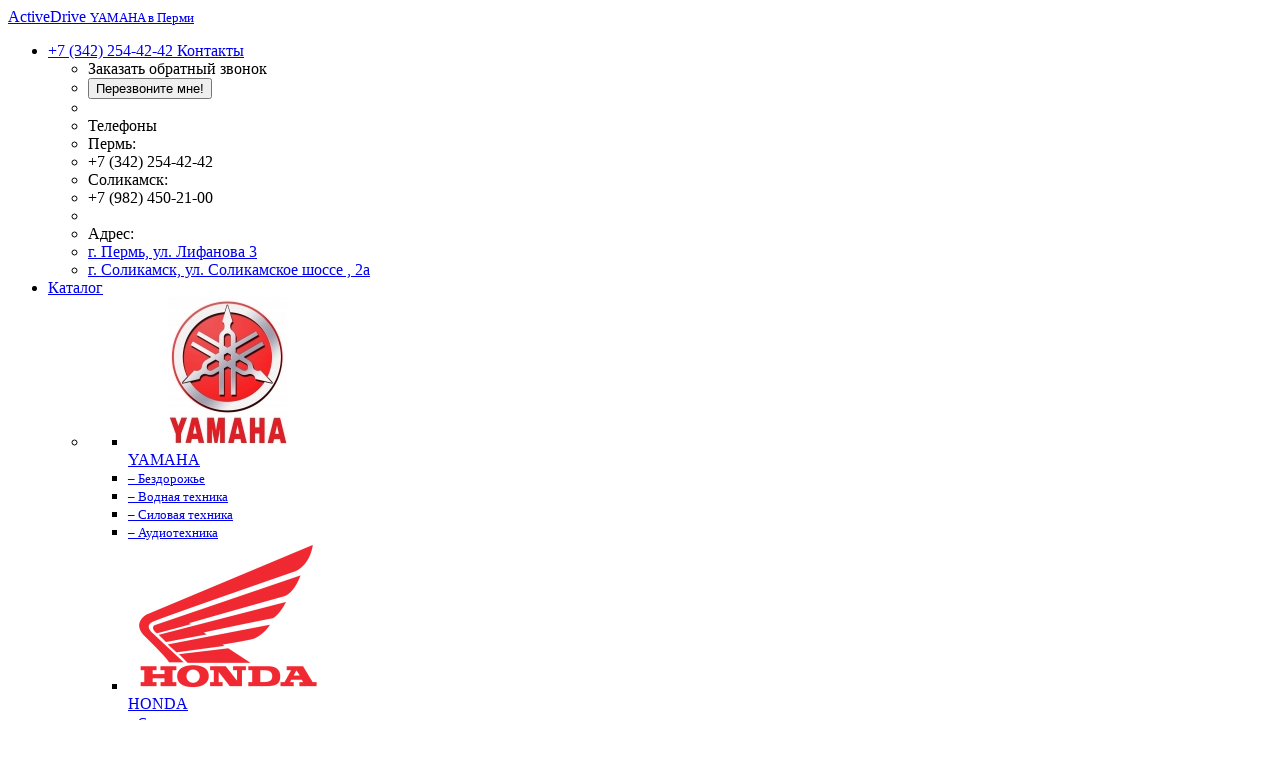

--- FILE ---
content_type: text/html; charset=utf-8
request_url: https://a-drive.ru/boats./pvh-lodki/
body_size: 14968
content:
<!DOCTYPE html>
<html dir="ltr" lang="ru">
<head>
<meta charset="UTF-8" />
<meta name="viewport" content="width=device-width, initial-scale=1">
<meta http-equiv="X-UA-Compatible" content="IE=edge">
<title>GLADIATOR</title>

      
<base href="https://a-drive.ru/" />
<meta property="og:title" content="GLADIATOR" />
<meta property="og:type" content="website" />
<meta property="og:url" content="https://a-drive.ru/boats./pvh-lodki/" />
<meta property="og:image" content="https://a-drive.ru/image/cache/catalog/123/66853d44f5a99b39ebabb0c4521315e6-228x228.jpg" />
<meta property="og:site_name" content="«АКТИВ ДРАЙВ» - Официальный дилер YAMAHA в Перми" />
<!-- mmr2 2.2.1 ocs2.3 -->
  <script src="catalog/view/javascript/jquery/jquery-2.1.1.min.js" type="text/javascript"></script>
  <link href="catalog/view/javascript/bootstrap/css/bootstrap.min.css" rel="stylesheet" media="screen" />
  <script src="catalog/view/javascript/bootstrap/js/bootstrap.min.js" type="text/javascript"></script>
  <script src="catalog/view/javascript/jquery/moneymaker2/velocity.min.js" type="text/javascript"></script>
  <link href="catalog/view/javascript/font-awesome/css/font-awesome.min.css" rel="stylesheet" type="text/css" />
  <link href="catalog/view/theme/moneymaker2/stylesheet/fonts.css" rel="stylesheet">
  <script src="catalog/view/javascript/common.moneymaker2.js" type="text/javascript"></script>
  <link rel="stylesheet" href="https://cdnjs.cloudflare.com/ajax/libs/fancybox/3.3.5/jquery.fancybox.min.css" />
<script src="https://cdnjs.cloudflare.com/ajax/libs/fancybox/3.2.0/jquery.fancybox.min.js"></script>

    <link href="catalog/view/javascript/ocfilter/nouislider.min.css" type="text/css" rel="stylesheet" media="screen" />
    <link href="catalog/view/theme/default/stylesheet/ocfilter/ocfilter.css" type="text/css" rel="stylesheet" media="screen" />
    <link href="catalog/view/theme/moneymaker2/stylesheet/bootstrap-theme-colors.store0.css?v=220" type="text/css" rel="stylesheet" media="screen" />
    <link href="catalog/view/theme/moneymaker2/stylesheet/stylesheet.css?v=220" type="text/css" rel="stylesheet" media="screen" />
    <link href="catalog/view/theme/moneymaker2/stylesheet/stylesheet.custom.store0.css?v=220" type="text/css" rel="stylesheet" media="screen" />
      <link href="https://a-drive.ru/boats./pvh-lodki/" rel="canonical" />
    <link href="https://a-drive.ru/image/catalog/favicon.png" rel="icon" />
      <script src="catalog/view/javascript/ocfilter/nouislider.min.js" type="text/javascript"></script>
    <script src="catalog/view/javascript/ocfilter/ocfilter.js" type="text/javascript"></script>
    <script src="catalog/view/javascript/jquery/moneymaker2/jquery.mask.min.js" type="text/javascript"></script>
    <script src="catalog/view/javascript/jquery/moneymaker2/livesearch.js" type="text/javascript"></script>
    <script src="catalog/view/javascript/jquery/moneymaker2/browser.update.js" type="text/javascript"></script>
    <script src="catalog/view/javascript/jquery/moneymaker2/sidebars.responsive.js" type="text/javascript"></script>
    <script src="catalog/view/javascript/jquery/moneymaker2/scrolltop.js" type="text/javascript"></script>
  <!-- Global site tag (gtag.js) - Google Analytics -->
<script async src="https://www.googletagmanager.com/gtag/js?id=UA-163992337-1"></script>
<script>
  window.dataLayer = window.dataLayer || [];
  function gtag(){dataLayer.push(arguments);}
  gtag('js', new Date());

  gtag('config', 'UA-163992337-1');
</script></head>
<body class="product-category-224_225">
<header>
  <nav id="top" class="navbar navbar-default navbar-full navbar-fixed-top">
    <div class="container">
      <div class="navbar-header">
                <a href="javascript:void(0);" class="navbar-toggle collapsed" data-toggle="collapse" data-target=".navbar-top-collapse, .navbar-menu-collapse"><i class="fa fa-fw fa-bars"></i></a>
                <a href="javascript:void(0);" class="navbar-search-toggle visible-xs"><i class="fa fa-fw fa-search" ></i></a>
                                <div id="logo">
                                    <a href="https://a-drive.ru/">
                <span class="fa-stack fa-lg fa-2x"><i class="logo-img"></i><i class="fa fa-circle fa-inverse fa-stack-2x"></i></span>
                <span class="text-primary">Active<span class="mmr2-inner">Drive</span></span>
                <small>YAMAHA в Перми</small>
              </a>
                              </div>
      </div>
      <div class="hidden-xs"></div>
      <div class="collapse navbar-collapse navbar-top-collapse">
        <ul class="nav navbar-nav">
          <li class="dropdown" id="contacts">
            <a href="javascript:void(0);" class="dropdown-toggle" data-toggle="dropdown"><i class="fa fa-fw fa-phone"></i> <span class="phone">+7 (342) 254-42-42</span> <span class="hidden-sm">Контакты </span><i class="fa fa-angle-down"></i></a>
                        <ul class="dropdown-menu">
                            <li class="dropdown-header keep-open">Заказать обратный звонок</li>
              <li><button type="button" data-toggle="modal" data-target="#orderModal" data-order-mode="callback" data-order-title="Заказать обратный звонок"><i class="fa fa-lg fa-fw fa-volume-control-phone"></i> Перезвоните мне!</button></li>
              <li class="divider"></li>
                                                                      <li class="dropdown-header keep-open">Телефоны</li>
                                                                                    <li class="dropdown-header keep-open">Пермь:</li>
                                                                                                  <li class="keep-open"><span class="text-muted"><i class="fa fa-lg fa-fw fa--"></i> +7 (342) 254-42-42</span></li>
                                                                                                  <li class="dropdown-header keep-open">Соликамск:</li>
                                                                                                  <li class="keep-open"><span class="text-muted"><i class="fa fa-lg fa-fw fa--"></i> +7 (982) 450-21-00</span></li>
                                                                                                  <li class="divider"></li>
                                                                                    <li class="dropdown-header keep-open">Адрес:</li>
                                                                                                  <li class="keep-open"><a href="/contact-us"><i class="fa fa-lg fa-fw fa-map-marker"></i> г. Пермь, ул. Лифанова 3</a></li>
                                                                                                                <li class="keep-open"><a href="/contacts-solikamsk"><i class="fa fa-lg fa-fw fa-map-marker"></i> г. Соликамск, ул. Соликамское шоссе , 2а</a></li>
                                                                    </ul>
                      </li>
                    <li class="dropdown navbar-full-fw categories-menu">
            <a href="javascript:void(0);" class="dropdown-toggle" data-toggle="dropdown"><i class="fa fa-fw fa-th-large"></i> Каталог <i class="fa fa-angle-down"></i></a>
                                    <ul class="dropdown-menu keep-open">
              <li>
                <div>
                  <div class="row">
                                        <ul class="col-sm-3 col-md-f col-lg-2 list-unstyled">
                      <li class="text-center"><a href="https://a-drive.ru/a-yamaha/"><div class="hidden-xs"><img class="img-thumbnail" src="https://a-drive.ru/image/cache/catalog/catalog/9b0cfab1481baed95909c3bb9ffa-200x150.jpg" alt="YAMAHA" /></div><div class="btn btn-default btn-block"> YAMAHA</div></a></li>                                                                                        <li><a class="text-muted" href="https://a-drive.ru/a-yamaha/offroad/"><small>&ndash; Бездорожье</small></a></li>
                                            <li><a class="text-muted" href="https://a-drive.ru/a-yamaha/water/"><small>&ndash; Водная техника</small></a></li>
                                            <li><a class="text-muted" href="https://a-drive.ru/a-yamaha/power-tech/"><small>&ndash; Силовая техника</small></a></li>
                                            <li><a class="text-muted" href="https://a-drive.ru/a-yamaha/audiotehnika/"><small>&ndash; Аудиотехника</small></a></li>
                                                                                                            </ul>
                                                                                                    <ul class="col-sm-3 col-md-f col-lg-2 list-unstyled">
                      <li class="text-center"><a href="https://a-drive.ru/honda/"><div class="hidden-xs"><img class="img-thumbnail" src="https://a-drive.ru/image/cache/catalog/honda/cbr400r/s-l1600-200x150.png" alt="HONDA" /></div><div class="btn btn-default btn-block"> HONDA</div></a></li>                                                                                        <li><a class="text-muted" href="https://a-drive.ru/honda/honda-supersport/"><small>&ndash; Суперспорт</small></a></li>
                                            <li><a class="text-muted" href="https://a-drive.ru/honda/turizm/"><small>&ndash; Туризм</small></a></li>
                                            <li><a class="text-muted" href="https://a-drive.ru/honda/dorozhnie/"><small>&ndash; Дорожные</small></a></li>
                                            <li><a class="text-muted" href="https://a-drive.ru/honda/vsedorozhnie/"><small>&ndash; Вседорожные</small></a></li>
                                            <li><a class="text-muted" href="https://a-drive.ru/honda/kastom/"><small>&ndash; Кастом</small></a></li>
                                            <li><a class="text-muted" href="https://a-drive.ru/honda/vnedorozhnie/"><small>&ndash; Внедорожные</small></a></li>
                                            <li><a class="text-muted" href="https://a-drive.ru/honda/skuteri/"><small>&ndash; Скутеры</small></a></li>
                                            <li><a class="text-muted" href="https://a-drive.ru/honda/malokubaturnie/"><small>&ndash; Малокубатурные</small></a></li>
                                                                                                            </ul>
                                                                                                    <ul class="col-sm-3 col-md-f col-lg-2 list-unstyled">
                      <li class="text-center"><a href="https://a-drive.ru/motoland-/"><div class="hidden-xs"><img class="img-thumbnail" src="https://a-drive.ru/image/cache/catalog/123/12121/9bac9453e84df311c7aeb23213d7d6c2%281%29-200x150.png" alt="MOTOLAND " /></div><div class="btn btn-default btn-block"> MOTOLAND </div></a></li>                                                                                                            </ul>
                                                                                                    <ul class="col-sm-3 col-md-f col-lg-2 list-unstyled">
                      <li class="text-center"><a href="https://a-drive.ru/a-bajaj/"><div class="hidden-xs"><img class="img-thumbnail" src="https://a-drive.ru/image/cache/catalog/bajaj2020/2a214d4a74eece8d939285b9a372c70b-200x150.jpg" alt="BAJAJ" /></div><div class="btn btn-default btn-block"> BAJAJ</div></a></li>                                                                                        <li><a class="text-muted" href="https://a-drive.ru/a-bajaj/bajaj-kommercheskij/"><small>&ndash; Коммерческий транспорт</small></a></li>
                                            <li><a class="text-muted" href="https://a-drive.ru/a-bajaj/motocikli/"><small>&ndash; Мотоциклы</small></a></li>
                                                                                                            </ul>
                    <div class="clearfix visible-sm"></div>                                                                                <ul class="col-sm-3 col-md-f col-lg-2 list-unstyled">
                      <li class="text-center"><a href="https://a-drive.ru/volzhanka/"><div class="hidden-xs"><img class="img-thumbnail" src="https://a-drive.ru/image/cache/catalog/volzhanka/22-02_model-line-tail_yava1-200x150.jpg" alt="ВОЛЖАНКА" /></div><div class="btn btn-default btn-block"> ВОЛЖАНКА</div></a></li>                                                                                                            </ul>
                                        <div class="clearfix visible-md"></div>                                                            <ul class="col-sm-3 col-md-f col-lg-2 list-unstyled">
                      <li class="text-center"><a href="https://a-drive.ru/parsun/"><div class="hidden-xs"><img class="img-thumbnail" src="https://a-drive.ru/image/cache/catalog/honda/cbr400r/hqdefault-200x150.jpg" alt="PARSUN" /></div><div class="btn btn-default btn-block"> PARSUN</div></a></li>                                                                                                            </ul>
                                                            <div class="clearfix visible-lg"></div>                                        <ul class="col-sm-3 col-md-f col-lg-2 list-unstyled">
                      <li class="text-center"><a href="https://a-drive.ru/boats./"><div class="hidden-xs"><img class="img-thumbnail" src="https://a-drive.ru/image/cache/catalog/123/znachok-motornoj-lodki-v-chernom-kruge-135283806-200x150.jpg" alt="ЛОДКИ ПВХ" /></div><div class="btn btn-default btn-block"> ЛОДКИ ПВХ</div></a></li>                                                                                        <li><a class="text-muted" href="https://a-drive.ru/boats./pvh-lodki/"><small>&ndash; GLADIATOR</small></a></li>
                                                                                                            </ul>
                                                                                                    <ul class="col-sm-3 col-md-f col-lg-2 list-unstyled">
                      <li class="text-center"><a href="https://a-drive.ru/jekipirovka-/"><div class="hidden-xs"><img class="img-thumbnail" src="https://a-drive.ru/image/cache/catalog/motocikly2020/45608-200x150.jpg" alt="Экипировка " /></div><div class="btn btn-default btn-block"> Экипировка </div></a></li>                                                                                        <li><a class="text-muted" href="https://a-drive.ru/jekipirovka-/gidro-jekipirovka-/"><small>&ndash; Гидро экипировка </small></a></li>
                                            <li><a class="text-muted" href="https://a-drive.ru/jekipirovka-/jekipirovka-2/"><small>&ndash; Экипировка </small></a></li>
                                                                                                            </ul>
                    <div class="clearfix visible-sm"></div>                                                                                <ul class="col-sm-3 col-md-f col-lg-2 list-unstyled">
                      <li class="text-center"><a href="https://a-drive.ru/zapchasti-/"><div class="hidden-xs"><img class="img-thumbnail" src="https://a-drive.ru/image/cache/catalog/123/bruhc_b9k1o-200x150.jpg" alt="Аксессуары,Запчасти " /></div><div class="btn btn-default btn-block"> Аксессуары,Запчасти </div></a></li>                                                                                        <li><a class="text-muted" href="https://a-drive.ru/zapchasti-/vodnij-transport/"><small>&ndash; Водный транспорт</small></a></li>
                                            <li><a class="text-muted" href="https://a-drive.ru/zapchasti-/kanistri-/"><small>&ndash; Канистры </small></a></li>
                                            <li><a class="text-muted" href="https://a-drive.ru/zapchasti-/sani/"><small>&ndash; Сани</small></a></li>
                                                                                                            </ul>
                                                                                                  </div>
                </div>
              </li>
            </ul>
                                  </li>
                            </ul>
                <ul class="nav navbar-nav navbar-right">
                    <li class="dropdown" id="cart">
  <a href="javascript:void(0);" class="dropdown-toggle" data-toggle="dropdown" data-loading-text="Загрузка..." role="button" aria-haspopup="true" aria-expanded="false"><i class="fa fa-fw fa-shopping-cart"></i><small class="fa-stack"><i class="fa fa-circle fa-stack-2x"></i><span class="fa-stack-1x">0</span></small> <span class="hidden-sm"><span id="cart-total">0.00 р.</span> <i class="fa fa-angle-down"></i></span></a>
  <ul class="dropdown-menu keep-open">
        <li>
              <p class="text-center">В корзине пусто!</p>
          </li>
      </ul>
</li>
                              <li class="dropdown" id="search">
  <a href="javascript:void(0);" class="dropdown-toggle" data-toggle="dropdown" role="button" aria-haspopup="true" aria-expanded="false"><i class="fa fa-fw fa-search"></i> <span class="hidden-sm">Поиск <i class="fa fa-angle-down"></i></span></a>
  <ul class="dropdown-menu keep-open">
    <li>
      <div class="input-group collapse">
        <input type="text" name="search" value="" placeholder="Поиск товара по каталогу" class="form-control" />
        <span class="input-group-btn">
          <button type="button" class="btn btn-primary"><i class="fa fa-search"></i></button>
        </span>
      </div>
    </li>
  </ul>
</li>
                    <li class="dropdown" id="top-links">
            <a href="javascript:void(0);" class="dropdown-toggle" data-toggle="dropdown"><i class="fa fa-fw fa-bars"></i> <span class="hidden-sm">Меню <i class="fa fa-angle-down"></i></span></a>
            <ul class="dropdown-menu keep-open">
                            <li class="dropdown-header"></li>
                            <li><a href="/news/"><i class="fa fa-fw fa-newspaper-o"></i> Новости салона</a></li>
                            <li><a href="/blog/"><i class="fa fa-fw fa-bullhorn"></i> Блог</a></li>
                            <li><a href="/service-centr"><i class="fa fa-fw fa-wrench"></i> Сервисный центр</a></li>
                            <li class="divider"></li>
                                                                      <li class="dropdown-header">Личный кабинет</li>
              <li><a href="https://a-drive.ru/login/" rel="nofollow"><i class="fa fa-fw fa-sign-in"></i> Авторизация / Регистрация</a></li>
                                          <li><a href="https://a-drive.ru/wishlist/" rel="nofollow"><i class="fa fa-fw fa-heart"></i> <span id="wishlist-total"><span>Мои закладки (0)</span></span></a></li>
                                          <li><a href="https://a-drive.ru/compare-products/" rel="nofollow"><i class="fa fa-fw fa-area-chart"></i> <span id="compare-total">Сравнение товаров (0)</span></a></li>
                                        </ul>
          </li>
                  </ul>
      </div>
    </div>
  </nav>
    <nav class="navbar navbar-default navbar-full categories-menu" id="menu">
    <div class="container">
      <div class="collapse navbar-collapse navbar-menu-collapse">
        <ul class="nav navbar-nav">
                                  <li class="dropdown navbar-full-fw">
                            <a href="javascript:void(0);" class="dropdown-toggle" data-toggle="dropdown">YAMAHA <small><i class="fa fa-angle-down"></i></small></a>
              <ul class="dropdown-menu keep-open">
                <li>
                  <div>
                    <div class="row">
                      <ul class="col-parent-category col-sm-3 col-md-f col-lg-2 list-unstyled">
                        <li class="text-center"><a href="https://a-drive.ru/a-yamaha/"><div class="hidden-xs"><img class="img-thumbnail" src="https://a-drive.ru/image/cache/catalog/catalog/9b0cfab1481baed95909c3bb9ffa-200x150.jpg" alt="YAMAHA" /></div><div class="btn btn-link btn-block"> YAMAHA</div></a></li>
                                              </ul>
                                            <ul class="col-sm-3 col-md-f col-lg-2 list-unstyled">
                        <li class="text-center"><a href="https://a-drive.ru/a-yamaha/offroad/"><div class="hidden-xs"><img class="img-thumbnail" src="https://a-drive.ru/image/cache/catalog/offroad-200x150.jpg" alt="Бездорожье" /></div><div class="btn btn-default btn-block"> Бездорожье</div></a></li>                                                                                                <li><a class="text-muted" href="https://a-drive.ru/a-yamaha/offroad/atv/"><small>&ndash; Квадроциклы</small></a></li>
                                                <li><a class="text-muted" href="https://a-drive.ru/a-yamaha/offroad/side-by-side/"><small>&ndash; Мотовездеходы</small></a></li>
                                                                                                                      </ul>
                                                                                                              <ul class="col-sm-3 col-md-f col-lg-2 list-unstyled">
                        <li class="text-center"><a href="https://a-drive.ru/a-yamaha/water/"><div class="hidden-xs"><img class="img-thumbnail" src="https://a-drive.ru/image/cache/catalog/w21-200x150.jpg" alt="Водная техника" /></div><div class="btn btn-default btn-block"> Водная техника</div></a></li>                                                                                                <li><a class="text-muted" href="https://a-drive.ru/a-yamaha/water/boats/"><small>&ndash; Катера</small></a></li>
                                                <li><a class="text-muted" href="https://a-drive.ru/a-yamaha/water/waverunners/"><small>&ndash; Гидроциклы</small></a></li>
                                                <li><a class="text-muted" href="https://a-drive.ru/a-yamaha/water/lodki-motornie/"><small>&ndash; Лодки моторные</small></a></li>
                                                <li><a class="text-muted" href="https://a-drive.ru/a-yamaha/water/pvh-boats/"><small>&ndash; Лодки ПВХ</small></a></li>
                                                <li><a class="text-muted" href="https://a-drive.ru/a-yamaha/water/marine-engines/"><small>&ndash; Лодочные моторы</small></a></li>
                                                                                                                      </ul>
                                                                                                              <ul class="col-sm-3 col-md-f col-lg-2 list-unstyled">
                        <li class="text-center"><a href="https://a-drive.ru/a-yamaha/power-tech/"><div class="hidden-xs"><img class="img-thumbnail" src="https://a-drive.ru/image/cache/catalog/power_tech-200x150.jpg" alt="Силовая техника" /></div><div class="btn btn-default btn-block"> Силовая техника</div></a></li>                                                                                                <li><a class="text-muted" href="https://a-drive.ru/a-yamaha/power-tech/4-tacts/"><small>&ndash; 4-тактные бензиновые</small></a></li>
                                                <li><a class="text-muted" href="https://a-drive.ru/a-yamaha/power-tech/disel-gen/"><small>&ndash; Дизельные генераторы</small></a></li>
                                                                                                                      </ul>
                                                                                                              <ul class="col-sm-3 col-md-f col-lg-2 list-unstyled">
                        <li class="text-center"><a href="https://a-drive.ru/a-yamaha/audiotehnika/"><div class="hidden-xs"><img class="img-thumbnail" src="https://a-drive.ru/image/cache/catalog/catalog/music/music_category-200x150.jpg" alt="Аудиотехника" /></div><div class="btn btn-default btn-block"> Аудиотехника</div></a></li>                                                                                                                      </ul>
                      <div class="clearfix visible-sm"></div>                                                                                        
                    </div>
                    <div class="col-lg-12 text-center">
            <a href="https://a-drive.ru/a-yamaha/"><button type="button" class="btn btn-primary"><i class="fa fa-fw fa-flip-horizontal fa-reply-all"></i> Перейти в раздел</button></a>
          </div>
                  </div>
                </li>
              </ul>
                          </li>
                        <li class="dropdown navbar-full-fw">
                            <a href="javascript:void(0);" class="dropdown-toggle" data-toggle="dropdown">HONDA <small><i class="fa fa-angle-down"></i></small></a>
              <ul class="dropdown-menu keep-open">
                <li>
                  <div>
                    <div class="row">
                      <ul class="col-parent-category col-sm-3 col-md-f col-lg-2 list-unstyled">
                        <li class="text-center"><a href="https://a-drive.ru/honda/"><div class="hidden-xs"><img class="img-thumbnail" src="https://a-drive.ru/image/cache/catalog/honda/cbr400r/s-l1600-200x150.png" alt="HONDA" /></div><div class="btn btn-link btn-block"> HONDA</div></a></li>
                                              </ul>
                                            <ul class="col-sm-3 col-md-f col-lg-2 list-unstyled">
                        <li class="text-center"><a href="https://a-drive.ru/honda/honda-supersport/"><div class="hidden-xs"><img class="img-thumbnail" src="https://a-drive.ru/image/cache/catalog/honda/cbr400r/2u8u3td451fwcbm9ymqfqkemgnabwgx2-200x150.png" alt="Суперспорт" /></div><div class="btn btn-default btn-block"> Суперспорт</div></a></li>                                                                                                                      </ul>
                                                                                                              <ul class="col-sm-3 col-md-f col-lg-2 list-unstyled">
                        <li class="text-center"><a href="https://a-drive.ru/honda/turizm/"><div class="hidden-xs"><img class="img-thumbnail" src="https://a-drive.ru/image/cache/no_image-200x150.png" alt="Туризм" /></div><div class="btn btn-default btn-block"> Туризм</div></a></li>                                                                                                                      </ul>
                                                                                                              <ul class="col-sm-3 col-md-f col-lg-2 list-unstyled">
                        <li class="text-center"><a href="https://a-drive.ru/honda/dorozhnie/"><div class="hidden-xs"><img class="img-thumbnail" src="https://a-drive.ru/image/cache/no_image-200x150.png" alt="Дорожные" /></div><div class="btn btn-default btn-block"> Дорожные</div></a></li>                                                                                                                      </ul>
                                                                                                              <ul class="col-sm-3 col-md-f col-lg-2 list-unstyled">
                        <li class="text-center"><a href="https://a-drive.ru/honda/vsedorozhnie/"><div class="hidden-xs"><img class="img-thumbnail" src="https://a-drive.ru/image/cache/no_image-200x150.png" alt="Вседорожные" /></div><div class="btn btn-default btn-block"> Вседорожные</div></a></li>                                                                                                                      </ul>
                      <div class="clearfix visible-sm"></div>                                                                                        <ul class="col-sm-3 col-md-f col-lg-2 list-unstyled">
                        <li class="text-center"><a href="https://a-drive.ru/honda/kastom/"><div class="hidden-xs"><img class="img-thumbnail" src="https://a-drive.ru/image/cache/no_image-200x150.png" alt="Кастом" /></div><div class="btn btn-default btn-block"> Кастом</div></a></li>                                                                                                                      </ul>
                                            <div class="clearfix visible-md"></div>                                                                  <ul class="col-sm-3 col-md-f col-lg-2 list-unstyled">
                        <li class="text-center"><a href="https://a-drive.ru/honda/vnedorozhnie/"><div class="hidden-xs"><img class="img-thumbnail" src="https://a-drive.ru/image/cache/no_image-200x150.png" alt="Внедорожные" /></div><div class="btn btn-default btn-block"> Внедорожные</div></a></li>                                                                                                                      </ul>
                                                                  <div class="clearfix visible-lg"></div>                                            <ul class="col-sm-3 col-md-f col-lg-2 list-unstyled">
                        <li class="text-center"><a href="https://a-drive.ru/honda/skuteri/"><div class="hidden-xs"><img class="img-thumbnail" src="https://a-drive.ru/image/cache/no_image-200x150.png" alt="Скутеры" /></div><div class="btn btn-default btn-block"> Скутеры</div></a></li>                                                                                                                      </ul>
                                                                                                              <ul class="col-sm-3 col-md-f col-lg-2 list-unstyled">
                        <li class="text-center"><a href="https://a-drive.ru/honda/malokubaturnie/"><div class="hidden-xs"><img class="img-thumbnail" src="https://a-drive.ru/image/cache/no_image-200x150.png" alt="Малокубатурные" /></div><div class="btn btn-default btn-block"> Малокубатурные</div></a></li>                                                                                                                      </ul>
                      <div class="clearfix visible-sm"></div>                                                                                        
                    </div>
                    <div class="col-lg-12 text-center">
            <a href="https://a-drive.ru/honda/"><button type="button" class="btn btn-primary"><i class="fa fa-fw fa-flip-horizontal fa-reply-all"></i> Перейти в раздел</button></a>
          </div>
                  </div>
                </li>
              </ul>
                          </li>
                        <li class="dropdown navbar-full-fw">
                            <a href="https://a-drive.ru/motoland-/">MOTOLAND </a>
                          </li>
                        <li class="dropdown navbar-full-fw">
                            <a href="javascript:void(0);" class="dropdown-toggle" data-toggle="dropdown">BAJAJ <small><i class="fa fa-angle-down"></i></small></a>
              <ul class="dropdown-menu keep-open">
                <li>
                  <div>
                    <div class="row">
                      <ul class="col-parent-category col-sm-3 col-md-f col-lg-2 list-unstyled">
                        <li class="text-center"><a href="https://a-drive.ru/a-bajaj/"><div class="hidden-xs"><img class="img-thumbnail" src="https://a-drive.ru/image/cache/catalog/bajaj2020/2a214d4a74eece8d939285b9a372c70b-200x150.jpg" alt="BAJAJ" /></div><div class="btn btn-link btn-block"> BAJAJ</div></a></li>
                                              </ul>
                                            <ul class="col-sm-3 col-md-f col-lg-2 list-unstyled">
                        <li class="text-center"><a href="https://a-drive.ru/a-bajaj/bajaj-kommercheskij/"><div class="hidden-xs"><img class="img-thumbnail" src="https://a-drive.ru/image/cache/catalog/bajaj2020/880990ceb2c08272681e650521a7dcfd-200x150.jpg" alt="Коммерческий транспорт" /></div><div class="btn btn-default btn-block"> Коммерческий транспорт</div></a></li>                                                                                                                      </ul>
                                                                                                              <ul class="col-sm-3 col-md-f col-lg-2 list-unstyled">
                        <li class="text-center"><a href="https://a-drive.ru/a-bajaj/motocikli/"><div class="hidden-xs"><img class="img-thumbnail" src="https://a-drive.ru/image/cache/catalog/bajaj2020/83783990b9660d60930df963645ce197-200x150.jpg" alt="Мотоциклы" /></div><div class="btn btn-default btn-block"> Мотоциклы</div></a></li>                                                                                                                      </ul>
                                                                                                              
                    </div>
                    <div class="col-lg-12 text-center">
            <a href="https://a-drive.ru/a-bajaj/"><button type="button" class="btn btn-primary"><i class="fa fa-fw fa-flip-horizontal fa-reply-all"></i> Перейти в раздел</button></a>
          </div>
                  </div>
                </li>
              </ul>
                          </li>
                        <li class="dropdown navbar-full-fw">
                            <a href="https://a-drive.ru/volzhanka/">ВОЛЖАНКА</a>
                          </li>
                        <li class="dropdown navbar-full-fw">
                            <a href="https://a-drive.ru/parsun/">PARSUN</a>
                          </li>
                        <li class="dropdown navbar-full-fw">
                            <a href="javascript:void(0);" class="dropdown-toggle" data-toggle="dropdown">ЛОДКИ ПВХ <small><i class="fa fa-angle-down"></i></small></a>
              <ul class="dropdown-menu keep-open">
                <li>
                  <div>
                    <div class="row">
                      <ul class="col-parent-category col-sm-3 col-md-f col-lg-2 list-unstyled">
                        <li class="text-center"><a href="https://a-drive.ru/boats./"><div class="hidden-xs"><img class="img-thumbnail" src="https://a-drive.ru/image/cache/catalog/123/znachok-motornoj-lodki-v-chernom-kruge-135283806-200x150.jpg" alt="ЛОДКИ ПВХ" /></div><div class="btn btn-link btn-block"> ЛОДКИ ПВХ</div></a></li>
                                              </ul>
                                            <ul class="col-sm-3 col-md-f col-lg-2 list-unstyled">
                        <li class="text-center"><a href="https://a-drive.ru/boats./pvh-lodki/"><div class="hidden-xs"><img class="img-thumbnail" src="https://a-drive.ru/image/cache/catalog/123/66853d44f5a99b39ebabb0c4521315e6-200x150.jpg" alt="GLADIATOR" /></div><div class="btn btn-default btn-block"> GLADIATOR</div></a></li>                                                                                                                      </ul>
                                                                                                              
                    </div>
                    <div class="col-lg-12 text-center">
            <a href="https://a-drive.ru/boats./"><button type="button" class="btn btn-primary"><i class="fa fa-fw fa-flip-horizontal fa-reply-all"></i> Перейти в раздел</button></a>
          </div>
                  </div>
                </li>
              </ul>
                          </li>
                        <li class="dropdown navbar-full-fw">
                            <a href="javascript:void(0);" class="dropdown-toggle" data-toggle="dropdown">Экипировка  <small><i class="fa fa-angle-down"></i></small></a>
              <ul class="dropdown-menu keep-open">
                <li>
                  <div>
                    <div class="row">
                      <ul class="col-parent-category col-sm-3 col-md-f col-lg-2 list-unstyled">
                        <li class="text-center"><a href="https://a-drive.ru/jekipirovka-/"><div class="hidden-xs"><img class="img-thumbnail" src="https://a-drive.ru/image/cache/catalog/motocikly2020/45608-200x150.jpg" alt="Экипировка " /></div><div class="btn btn-link btn-block"> Экипировка </div></a></li>
                                              </ul>
                                            <ul class="col-sm-3 col-md-f col-lg-2 list-unstyled">
                        <li class="text-center"><a href="https://a-drive.ru/jekipirovka-/gidro-jekipirovka-/"><div class="hidden-xs"><img class="img-thumbnail" src="https://a-drive.ru/image/cache/catalog/123/12121/sharm-200x150.jpg" alt="Гидро экипировка " /></div><div class="btn btn-default btn-block"> Гидро экипировка </div></a></li>                                                                                                                      </ul>
                                                                                                              <ul class="col-sm-3 col-md-f col-lg-2 list-unstyled">
                        <li class="text-center"><a href="https://a-drive.ru/jekipirovka-/jekipirovka-2/"><div class="hidden-xs"><img class="img-thumbnail" src="https://a-drive.ru/image/cache/catalog/123/rstprod1-200x150.png" alt="Экипировка " /></div><div class="btn btn-default btn-block"> Экипировка </div></a></li>                                                                                                <li><a class="text-muted" href="https://a-drive.ru/jekipirovka-/jekipirovka-2/botinki/"><small>&ndash; Ботинки</small></a></li>
                                                <li><a class="text-muted" href="https://a-drive.ru/jekipirovka-/jekipirovka-2/brjuki-/"><small>&ndash; Брюки </small></a></li>
                                                <li><a class="text-muted" href="https://a-drive.ru/jekipirovka-/jekipirovka-2/zashhita-/"><small>&ndash; Защита </small></a></li>
                                                <li><a class="text-muted" href="https://a-drive.ru/jekipirovka-/jekipirovka-2/kurtka/"><small>&ndash; Куртки</small></a></li>
                                                <li><a class="text-muted" href="https://a-drive.ru/jekipirovka-/jekipirovka-2/ochki-/"><small>&ndash; Очки,Маски</small></a></li>
                                                <li><a class="text-muted" href="https://a-drive.ru/jekipirovka-/jekipirovka-2/perchatki-/"><small>&ndash; Перчатки </small></a></li>
                                                <li><a class="text-muted" href="https://a-drive.ru/jekipirovka-/jekipirovka-2/shlema-icon/"><small>&ndash; Шлема </small></a></li>
                                                <li><a class="text-muted" href="https://a-drive.ru/jekipirovka-/jekipirovka-2/jekipirovka/"><small>&ndash; Экипировка ARCTIVA</small></a></li>
                                                <li><a class="text-muted" href="https://a-drive.ru/jekipirovka-/jekipirovka-2/jekipirovka-ixs/"><small>&ndash; Экипировка IXS</small></a></li>
                                                <li><a class="text-muted" href="https://a-drive.ru/jekipirovka-/jekipirovka-2/jekipirovka-scott/"><small>&ndash; Экипировка SCOTT</small></a></li>
                                                <li><a class="text-muted" href="https://a-drive.ru/jekipirovka-/jekipirovka-2/jekipirovka-icon/"><small>&ndash; Экипировка ICON</small></a></li>
                                                                                                                      </ul>
                                                                                                              
                    </div>
                    <div class="col-lg-12 text-center">
            <a href="https://a-drive.ru/jekipirovka-/"><button type="button" class="btn btn-primary"><i class="fa fa-fw fa-flip-horizontal fa-reply-all"></i> Перейти в раздел</button></a>
          </div>
                  </div>
                </li>
              </ul>
                          </li>
                        <li class="dropdown navbar-full-fw">
                            <a href="javascript:void(0);" class="dropdown-toggle" data-toggle="dropdown">Аксессуары,Запчасти  <small><i class="fa fa-angle-down"></i></small></a>
              <ul class="dropdown-menu keep-open">
                <li>
                  <div>
                    <div class="row">
                      <ul class="col-parent-category col-sm-3 col-md-f col-lg-2 list-unstyled">
                        <li class="text-center"><a href="https://a-drive.ru/zapchasti-/"><div class="hidden-xs"><img class="img-thumbnail" src="https://a-drive.ru/image/cache/catalog/123/bruhc_b9k1o-200x150.jpg" alt="Аксессуары,Запчасти " /></div><div class="btn btn-link btn-block"> Аксессуары,Запчасти </div></a></li>
                                              </ul>
                                            <ul class="col-sm-3 col-md-f col-lg-2 list-unstyled">
                        <li class="text-center"><a href="https://a-drive.ru/zapchasti-/vodnij-transport/"><div class="hidden-xs"><img class="img-thumbnail" src="https://a-drive.ru/image/cache/catalog/123/znachok-motornoj-lodki-v-chernom-kruge-135283806-200x150.jpg" alt="Водный транспорт" /></div><div class="btn btn-default btn-block"> Водный транспорт</div></a></li>                                                                                                <li><a class="text-muted" href="https://a-drive.ru/zapchasti-/vodnij-transport/aksessuarizapchasti-/"><small>&ndash; Аксессуары</small></a></li>
                                                <li><a class="text-muted" href="https://a-drive.ru/zapchasti-/vodnij-transport/pompinasosi/"><small>&ndash; Помпы,насосы</small></a></li>
                                                <li><a class="text-muted" href="https://a-drive.ru/zapchasti-/vodnij-transport/vint-grebnoj-/"><small>&ndash; Винт гребной </small></a></li>
                                                                                                                      </ul>
                                                                                                              <ul class="col-sm-3 col-md-f col-lg-2 list-unstyled">
                        <li class="text-center"><a href="https://a-drive.ru/zapchasti-/kanistri-/"><div class="hidden-xs"><img class="img-thumbnail" src="https://a-drive.ru/image/cache/catalog/123/12121/1245435/aside_240x400-200x150.jpg" alt="Канистры " /></div><div class="btn btn-default btn-block"> Канистры </div></a></li>                                                                                                                      </ul>
                                                                                                              <ul class="col-sm-3 col-md-f col-lg-2 list-unstyled">
                        <li class="text-center"><a href="https://a-drive.ru/zapchasti-/sani/"><div class="hidden-xs"><img class="img-thumbnail" src="https://a-drive.ru/image/cache/catalog/123/1234/sani_klassika_180_s_otb_uluchennie.599f3c41ab8b44f7af192317eeb21c16-200x150.jpg" alt="Сани" /></div><div class="btn btn-default btn-block"> Сани</div></a></li>                                                                                                                      </ul>
                                                                                                              
                    </div>
                    <div class="col-lg-12 text-center">
            <a href="https://a-drive.ru/zapchasti-/"><button type="button" class="btn btn-primary"><i class="fa fa-fw fa-flip-horizontal fa-reply-all"></i> Перейти в раздел</button></a>
          </div>
                  </div>
                </li>
              </ul>
                          </li>
                              </ul>
      </div>
    </div>
  </nav>
  </header>
<div class="container">
  <div class="row"><aside id="column-left" class="col-sm-3 hidden-xs">
    <div class="visible-xs" id="ocfilter-mobile">
  <nav class="navbar navbar-default">
    <div class="navbar-header">
      <span class="navbar-brand"><i class="fa fa-filter"></i> Параметры</span>
      <button data-target="#navbar-ocfilter" data-toggle="collapse" class="btn btn-navbar navbar-toggle" type="button"><i class="fa fa-bars"></i></button>
    </div>
    <div id="navbar-ocfilter" class="navbar-collapse collapse" aria-expanded="false"></div>
  </nav>
</div>
<div class="panel ocfilter panel-default" id="ocfilter">
  <div class="panel-heading hidden-xs">Параметры</div>
  <div class="hidden" id="ocfilter-button">
    <button class="btn btn-primary disabled" data-loading-text="<i class='fa fa-refresh fa-spin'></i> Загрузка.."></button>
  </div>
  <div class="list-group" id="ocfilter-content">
      
            <div class="list-group-item ocfilter-option" data-toggle="popover-price">
        <div class="option-name">
					Цена&nbsp;          <span id="price-from">65000</span>&nbsp;-&nbsp;<span id="price-to">75500</span> р.				</div>

        <div class="option-values">
					<div id="scale-price" class="scale ocf-target" data-option-id="p"
              data-start-min="65000"
              data-start-max="75500"
              data-range-min="65000"
              data-range-max="75500"
              data-element-min="#price-from"
              data-element-max="#price-to"
              data-control-min="#min-price-value"
              data-control-max="#max-price-value"
              ></div>

					        </div>
      </div>
      
          </div>
  </div>
<script type="text/javascript"><!--
$(function() {
	var options = {
    mobile: false,
    php: {
	    showPrice    : 1,
	    showCounter  : 1,
			manualPrice  : 1,
      link         : 'https://a-drive.ru/boats./pvh-lodki/',
	    path         : '224_225',
	    params       : '',
	    index        : 'filter_ocfilter'
	  },
    text: {
	    show_all: 'Показать все',
	    hide    : 'Скрыть',
	    load    : 'Загрузка...',
			any     : 'Все',
	    select  : 'Укажите параметры'
	  }
	};

  if ($('#ocfilter').is(':hidden')) {
    $('#navbar-ocfilter').html($('#ocfilter').remove().get(0).outerHTML);

    var html = $('#ocfilter-mobile').remove().get(0).outerHTML;

    $('.breadcrumb').after(html);

    options['mobile'] = true;
  }

  setTimeout(function() {
    $('#ocfilter').ocfilter(options);
  }, 1);
});
//--></script>
    <p class="h2">Категории</p>
<div class="list-group">
      <a href="https://a-drive.ru/a-yamaha/" class="list-group-item">YAMAHA</a>
        <a href="https://a-drive.ru/honda/" class="list-group-item">HONDA</a>
        <a href="https://a-drive.ru/motoland-/" class="list-group-item">MOTOLAND </a>
        <a href="https://a-drive.ru/a-bajaj/" class="list-group-item">BAJAJ</a>
        <a href="https://a-drive.ru/volzhanka/" class="list-group-item">ВОЛЖАНКА</a>
        <a href="https://a-drive.ru/parsun/" class="list-group-item">PARSUN</a>
        <a href="https://a-drive.ru/boats./" class="list-group-item">ЛОДКИ ПВХ</a>
        <a href="https://a-drive.ru/boats./pvh-lodki/" class="list-group-item active">&nbsp;&nbsp;&nbsp;- GLADIATOR</a>
              <a href="https://a-drive.ru/jekipirovka-/" class="list-group-item">Экипировка </a>
        <a href="https://a-drive.ru/zapchasti-/" class="list-group-item">Аксессуары,Запчасти </a>
        <a href="https://a-drive.ru/sale/" class="list-group-item">Распродажа</a>
    </div>
  </aside>
                <div id="content" class="col-sm-9">
      <ul class="breadcrumb text-center" itemscope itemtype="http://schema.org/BreadcrumbList">
                        <li itemprop="itemListElement" itemscope itemtype="http://schema.org/ListItem"><a itemprop="item" href="https://a-drive.ru/"><span itemprop="name"><i class="fa fa-home"></i></span></a><meta itemprop="position" content="1" /></li>                        <li itemprop="itemListElement" itemscope itemtype="http://schema.org/ListItem"><a itemprop="item" href="https://a-drive.ru/boats./"><span itemprop="name">ЛОДКИ ПВХ</span></a><meta itemprop="position" content="2" /></li>                <li class="active">GLADIATOR</li>              </ul>
            <h1 class="h2 text-center content-title">GLADIATOR</h1>
                                    <div class="row limits">
        <div class="col-xs-12 text-center">
          <div class="btn-group text-left">
            <div class="btn-group btn-group-sm dropdown">
              <button type="button" class="btn btn-default dropdown-toggle" data-toggle="dropdown">
                Сортировать<i class="fa fa-fw fa-angle-down"></i>
              </button>
              <ul class="dropdown-menu" id="input-sort">
                                                <li><a href="https://a-drive.ru/boats./pvh-lodki/?sort=p.sort_order&amp;order=ASC" rel="nofollow">По умолчанию</a></li>
                                                                <li><a href="https://a-drive.ru/boats./pvh-lodki/?sort=pd.name&amp;order=ASC" rel="nofollow">По имени (A - Я)</a></li>
                                                                <li><a href="https://a-drive.ru/boats./pvh-lodki/?sort=pd.name&amp;order=DESC" rel="nofollow">По имени (Я - A)</a></li>
                                                                <li><a href="https://a-drive.ru/boats./pvh-lodki/?sort=p.price&amp;order=ASC" rel="nofollow">По цене (возрастанию)</a></li>
                                                                <li class="active"><a href="https://a-drive.ru/boats./pvh-lodki/?sort=p.price&amp;order=DESC" rel="nofollow">По цене (убыванию)</a></li>
                                                                <li><a href="https://a-drive.ru/boats./pvh-lodki/?sort=rating&amp;order=DESC" rel="nofollow">По рейтингу (убыванию)</a></li>
                                                                <li><a href="https://a-drive.ru/boats./pvh-lodki/?sort=rating&amp;order=ASC" rel="nofollow">По рейтингу (возрастанию)</a></li>
                                                                <li><a href="https://a-drive.ru/boats./pvh-lodki/?sort=p.model&amp;order=ASC" rel="nofollow">По модели (A - Я)</a></li>
                                                                <li><a href="https://a-drive.ru/boats./pvh-lodki/?sort=p.model&amp;order=DESC" rel="nofollow">По модели (Я - A)</a></li>
                                              </ul>
            </div>
                        <button type="button" id="list-view" class="btn btn-default btn-sm  hidden-xxs" data-toggle="tooltip" data-trigger="hover" data-placement="bottom" title="Список"><i class="fa fa-list"></i></button>
            <button type="button" id="grid-view" class="btn btn-default btn-sm active hidden-xxs" data-toggle="tooltip" data-trigger="hover" data-placement="bottom" title="Сетка"><i class="fa fa-th"></i></button>
                        <div class="btn-group btn-group-sm limit-btn-group dropdown">
              <ul class="dropdown-menu pull-right" id="input-limit">
                                                <li class="active"><a href="https://a-drive.ru/boats./pvh-lodki/?limit=15" rel="nofollow"><small>15</small></a></li>
                                                                                <li><a href="https://a-drive.ru/boats./pvh-lodki/?limit=25" rel="nofollow"><small>25</small></a></li>
                                                                <li><a href="https://a-drive.ru/boats./pvh-lodki/?limit=50" rel="nofollow"><small>50</small></a></li>
                                                                <li><a href="https://a-drive.ru/boats./pvh-lodki/?limit=75" rel="nofollow"><small>75</small></a></li>
                                                                <li><a href="https://a-drive.ru/boats./pvh-lodki/?limit=100" rel="nofollow"><small>100</small></a></li>
                                              </ul>
              <button type="button" class="btn btn-default dropdown-toggle" data-toggle="dropdown">
                <i class="fa fa-arrows-v hidden-md hidden-lg"></i> <span class="hidden-xs hidden-sm">Показывать: </span><span>15</span><i class="fa fa-fw fa-angle-down"></i>
              </button>
            </div>
          </div>
        </div>
      </div>
      <div class="row products" itemscope itemtype="http://schema.org/ItemList">
        <!--meta itemprop="numberOfItems" content="3" /-->
                        <div class="product-layout product-grid" itemprop="itemListElement" itemscope itemtype="http://schema.org/ListItem">
          <meta itemprop="position" content="1" />
          <div class="product-thumb" itemprop="item" itemscope itemtype="http://schema.org/Product">
            <meta itemprop="name" content="Лодка Gladiator E380" />
            <div class="image">
                            <div class="stickers">
                                  <div class="sticker text-left sticker-popular">
                    <span class="fa-stack fa-lg" data-toggle="tooltip" data-placement="right" title="Популярный">
                      <i class="fa fa-circle fa-stack-2x"></i>
                      <i class="fa fa-thumbs-up fa-stack-1x fa-inverse"></i>
                    </span>                  </div>
                              </div>
                                          <a href="https://a-drive.ru/boats./pvh-lodki/lodka-gladiator-e380" itemprop="url"><img src="https://a-drive.ru/image/cache/catalog/123/e380_light_dark_gray_02-262x262.jpg" alt="Лодка Gladiator E380" title="Лодка Gladiator E380" class="img-responsive" itemprop="image" /></a>
            </div>
            <div>
              <div class="caption">
                <a href="https://a-drive.ru/boats./pvh-lodki/lodka-gladiator-e380">Лодка Gladiator E380</a>
              </div>
                            <div class="btn-group btn-group-sm" itemprop="offers" itemscope itemtype="http://schema.org/Offer">
                                <button type="button" data-toggle="tooltip" data-html="true" data-placement="bottom" title="<p>В корзину</p>" class="btn btn-primary" onclick="cart.add('10411', '1');"><i class="fa fa-fw fa-shopping-cart"></i> <span class="price">75 500.00 р.</span></button>
                                                <div class="btn btn-default" data-toggle="modal" data-target="#orderModal" data-order-mode="catalog" data-order-product-id="10411" data-order-title="Лодка Gladiator E380" data-order-img-src="https://a-drive.ru/image/cache/catalog/123/e380_light_dark_gray_02-262x262.jpg" data-order-price="75 500.00 р."><span data-toggle="tooltip" data-html="true" data-placement="bottom" title="<p>Быстрый заказ</p>"><i class="fa fa-fw fa-send"></i></span></div>
                                <button type="button" class="btn btn-default" data-toggle="tooltip" data-placement="bottom" title="В закладки" onclick="wishlist.add('10411');"><i class="fa fa-fw fa-heart"></i></button>                <button type="button" class="btn btn-default" data-toggle="tooltip" data-placement="bottom" title="В сравнение" onclick="compare.add('10411');"><i class="fa fa-fw fa-area-chart"></i></button>                <meta itemprop="priceCurrency" content="RUB" />
                <meta itemprop="price" content="75500.00" />
                <link itemprop="availability" href="https://schema.org/InStock" />
              </div>
                            <div class="additional"><span class='stock instock'><!--Доступность:--> <span>На складе</span></span> </div>
              <div class="description" itemprop="description">..</div>
            </div>
          </div>
        </div>
                                <div class="product-layout product-grid" itemprop="itemListElement" itemscope itemtype="http://schema.org/ListItem">
          <meta itemprop="position" content="2" />
          <div class="product-thumb" itemprop="item" itemscope itemtype="http://schema.org/Product">
            <meta itemprop="name" content="Лодка Gladiator D370 AL" />
            <div class="image">
                            <div class="stickers">
                                  <div class="sticker text-left sticker-popular">
                    <span class="fa-stack fa-lg" data-toggle="tooltip" data-placement="right" title="Популярный">
                      <i class="fa fa-circle fa-stack-2x"></i>
                      <i class="fa fa-thumbs-up fa-stack-1x fa-inverse"></i>
                    </span>                  </div>
                              </div>
                                          <a href="https://a-drive.ru/boats./pvh-lodki/lodka-gladiator-d370al" itemprop="url"><img src="https://a-drive.ru/image/cache/catalog/123/5e82bb495ce0c50188485abe820a1a59-262x262.jpg" alt="Лодка Gladiator D370 AL" title="Лодка Gladiator D370 AL" class="img-responsive" itemprop="image" /></a>
            </div>
            <div>
              <div class="caption">
                <a href="https://a-drive.ru/boats./pvh-lodki/lodka-gladiator-d370al">Лодка Gladiator D370 AL</a>
              </div>
                            <div class="btn-group btn-group-sm" itemprop="offers" itemscope itemtype="http://schema.org/Offer">
                                <button type="button" data-toggle="tooltip" data-html="true" data-placement="bottom" title="<p>В корзину</p>" class="btn btn-primary" onclick="cart.add('10412', '1');"><i class="fa fa-fw fa-shopping-cart"></i> <span class="price">66 400.00 р.</span></button>
                                                <div class="btn btn-default" data-toggle="modal" data-target="#orderModal" data-order-mode="catalog" data-order-product-id="10412" data-order-title="Лодка Gladiator D370 AL" data-order-img-src="https://a-drive.ru/image/cache/catalog/123/5e82bb495ce0c50188485abe820a1a59-262x262.jpg" data-order-price="66 400.00 р."><span data-toggle="tooltip" data-html="true" data-placement="bottom" title="<p>Быстрый заказ</p>"><i class="fa fa-fw fa-send"></i></span></div>
                                <button type="button" class="btn btn-default" data-toggle="tooltip" data-placement="bottom" title="В закладки" onclick="wishlist.add('10412');"><i class="fa fa-fw fa-heart"></i></button>                <button type="button" class="btn btn-default" data-toggle="tooltip" data-placement="bottom" title="В сравнение" onclick="compare.add('10412');"><i class="fa fa-fw fa-area-chart"></i></button>                <meta itemprop="priceCurrency" content="RUB" />
                <meta itemprop="price" content="66400.00" />
                <link itemprop="availability" href="https://schema.org/InStock" />
              </div>
                            <div class="additional"><span class='stock instock'><!--Доступность:--> <span>На складе</span></span> </div>
              <div class="description" itemprop="description">..</div>
            </div>
          </div>
        </div>
                                <div class="product-layout product-grid" itemprop="itemListElement" itemscope itemtype="http://schema.org/ListItem">
          <meta itemprop="position" content="3" />
          <div class="product-thumb" itemprop="item" itemscope itemtype="http://schema.org/Product">
            <meta itemprop="name" content="Лодка Gladiator E350" />
            <div class="image">
                            <div class="stickers">
                                  <div class="sticker text-left sticker-popular">
                    <span class="fa-stack fa-lg" data-toggle="tooltip" data-placement="right" title="Популярный">
                      <i class="fa fa-circle fa-stack-2x"></i>
                      <i class="fa fa-thumbs-up fa-stack-1x fa-inverse"></i>
                    </span>                  </div>
                              </div>
                                          <a href="https://a-drive.ru/boats./pvh-lodki/lodka-gladiator-e350" itemprop="url"><img src="https://a-drive.ru/image/cache/catalog/123/e350_light_dark_gray_01-262x262.jpg" alt="Лодка Gladiator E350" title="Лодка Gladiator E350" class="img-responsive" itemprop="image" /></a>
            </div>
            <div>
              <div class="caption">
                <a href="https://a-drive.ru/boats./pvh-lodki/lodka-gladiator-e350">Лодка Gladiator E350</a>
              </div>
                            <div class="btn-group btn-group-sm" itemprop="offers" itemscope itemtype="http://schema.org/Offer">
                                <button type="button" data-toggle="tooltip" data-html="true" data-placement="bottom" title="<p>В корзину</p>" class="btn btn-primary" onclick="cart.add('10410', '1');"><i class="fa fa-fw fa-shopping-cart"></i> <span class="price">65 000.00 р.</span></button>
                                                <div class="btn btn-default" data-toggle="modal" data-target="#orderModal" data-order-mode="catalog" data-order-product-id="10410" data-order-title="Лодка Gladiator E350" data-order-img-src="https://a-drive.ru/image/cache/catalog/123/e350_light_dark_gray_01-262x262.jpg" data-order-price="65 000.00 р."><span data-toggle="tooltip" data-html="true" data-placement="bottom" title="<p>Быстрый заказ</p>"><i class="fa fa-fw fa-send"></i></span></div>
                                <button type="button" class="btn btn-default" data-toggle="tooltip" data-placement="bottom" title="В закладки" onclick="wishlist.add('10410');"><i class="fa fa-fw fa-heart"></i></button>                <button type="button" class="btn btn-default" data-toggle="tooltip" data-placement="bottom" title="В сравнение" onclick="compare.add('10410');"><i class="fa fa-fw fa-area-chart"></i></button>                <meta itemprop="priceCurrency" content="RUB" />
                <meta itemprop="price" content="65000.00" />
                <link itemprop="availability" href="https://schema.org/InStock" />
              </div>
                            <div class="additional"><span class='stock instock'><!--Доступность:--> <span>На складе</span></span> </div>
              <div class="description" itemprop="description">..</div>
            </div>
          </div>
        </div>
                              </div>
      <div class="row paginator">
        <div class="col-sm-6 text-left"></div>
        <div class="col-sm-6 text-right">Показано с 1 по 3 из 3 (всего 1 страниц)</div>
      </div>
                  <h3>Новости / Блог</h3>
<div class="row">
    <div class="product-layout col-lg-3 col-md-3 col-sm-6 col-xs-12">
    <div class="product-thumb transition">
            <div class="image"><a href="https://a-drive.ru/blog/motocikly-pobedy-kak-u-krasnoj-armii-poyavilis-voennye-motocikly"><img src="https://a-drive.ru/image/cache/catalog/5340471s-960-200x200.jpg" alt="Мотоциклы Победы. Как у Красной Армии появились военные мотоциклы" title="Мотоциклы Победы. Как у Красной Армии появились военные мотоциклы" class="img-responsive img-blog" /></a></div>
            <div class="caption article">
        <h4><a href="https://a-drive.ru/blog/motocikly-pobedy-kak-u-krasnoj-armii-poyavilis-voennye-motocikly">Мотоциклы Победы. Как у Красной Армии появились военные мотоциклы</a></h4>
              </div>
      <div class="button-group">
		<button onclick="location.href = ('https://a-drive.ru/blog/motocikly-pobedy-kak-u-krasnoj-armii-poyavilis-voennye-motocikly');" data-toggle="tooltip" title="Читать далее..."><i class="fa fa-share"></i> <span class="hidden-xs hidden-sm hidden-md">Читать далее...</span></button>
		<button type="button" data-toggle="tooltip" title="09.05.2020 18:32"><i class="fa fa-clock-o"></i></button>		<button type="button" data-toggle="tooltip" title="(32447 просмотров) "><i class="fa fa-eye"></i></button>
	  </div>
    </div>
  </div>
    <div class="product-layout col-lg-3 col-md-3 col-sm-6 col-xs-12">
    <div class="product-thumb transition">
            <div class="image"><a href="https://a-drive.ru/blog/yamaha-yzf-r3--otzyv-vladelca-i-sovety-novichkam-na-pervyj-sezon"><img src="https://a-drive.ru/image/cache/catalog/images/15712621641614_img_3437-200x200.jpg" alt="Yamaha YZF R3 - отзыв владельца и советы новичкам на первый сезон" title="Yamaha YZF R3 - отзыв владельца и советы новичкам на первый сезон" class="img-responsive img-blog" /></a></div>
            <div class="caption article">
        <h4><a href="https://a-drive.ru/blog/yamaha-yzf-r3--otzyv-vladelca-i-sovety-novichkam-na-pervyj-sezon">Yamaha YZF R3 - отзыв владельца и советы новичкам на первый сезон</a></h4>
              </div>
      <div class="button-group">
		<button onclick="location.href = ('https://a-drive.ru/blog/yamaha-yzf-r3--otzyv-vladelca-i-sovety-novichkam-na-pervyj-sezon');" data-toggle="tooltip" title="Читать далее..."><i class="fa fa-share"></i> <span class="hidden-xs hidden-sm hidden-md">Читать далее...</span></button>
		<button type="button" data-toggle="tooltip" title="01.05.2020 15:15"><i class="fa fa-clock-o"></i></button>		<button type="button" data-toggle="tooltip" title="(3472 просмотров) "><i class="fa fa-eye"></i></button>
	  </div>
    </div>
  </div>
    <div class="product-layout col-lg-3 col-md-3 col-sm-6 col-xs-12">
    <div class="product-thumb transition">
            <div class="image"><a href="https://a-drive.ru/news/prisoedinyajtes-k-aktiv-drajv"><img src="https://a-drive.ru/image/cache/catalog/catalog/aksesuari/87-200x200.jpg" alt="Присоединяйтесь к Актив Драйв" title="Присоединяйтесь к Актив Драйв" class="img-responsive img-blog" /></a></div>
            <div class="caption article">
        <h4><a href="https://a-drive.ru/news/prisoedinyajtes-k-aktiv-drajv">Присоединяйтесь к Актив Драйв</a></h4>
              </div>
      <div class="button-group">
		<button onclick="location.href = ('https://a-drive.ru/news/prisoedinyajtes-k-aktiv-drajv');" data-toggle="tooltip" title="Читать далее..."><i class="fa fa-share"></i> <span class="hidden-xs hidden-sm hidden-md">Читать далее...</span></button>
		<button type="button" data-toggle="tooltip" title="29.04.2020 13:10"><i class="fa fa-clock-o"></i></button>		<button type="button" data-toggle="tooltip" title="(3845 просмотров) "><i class="fa fa-eye"></i></button>
	  </div>
    </div>
  </div>
    <div class="product-layout col-lg-3 col-md-3 col-sm-6 col-xs-12">
    <div class="product-thumb transition">
            <div class="image"><a href="https://a-drive.ru/blog/otzyv-postoyannogo-klienta-o-novoj-modeli-2017-goda-yamaha-grizzly-700-limited-edition"><img src="https://a-drive.ru/image/cache/catalog/images/2017-yamaha-grizzly-700-eps-wthc-se-eu-satin-black-studio-007-200x200.jpg" alt="Отзыв постоянного клиента о новой модели 2017 года Yamaha Grizzly 700 Limited Edition." title="Отзыв постоянного клиента о новой модели 2017 года Yamaha Grizzly 700 Limited Edition." class="img-responsive img-blog" /></a></div>
            <div class="caption article">
        <h4><a href="https://a-drive.ru/blog/otzyv-postoyannogo-klienta-o-novoj-modeli-2017-goda-yamaha-grizzly-700-limited-edition">Отзыв постоянного клиента о новой модели 2017 года Yamaha Grizzly 700 Limited Edition.</a></h4>
              </div>
      <div class="button-group">
		<button onclick="location.href = ('https://a-drive.ru/blog/otzyv-postoyannogo-klienta-o-novoj-modeli-2017-goda-yamaha-grizzly-700-limited-edition');" data-toggle="tooltip" title="Читать далее..."><i class="fa fa-share"></i> <span class="hidden-xs hidden-sm hidden-md">Читать далее...</span></button>
		<button type="button" data-toggle="tooltip" title="26.07.2017 14:08"><i class="fa fa-clock-o"></i></button>		<button type="button" data-toggle="tooltip" title="(14039 просмотров) "><i class="fa fa-eye"></i></button>
	  </div>
    </div>
  </div>
  </div>
<div>
<hr>
Информация о ценах и комплектации является ориентировочной, предоставляется для справки и не является публичной офертой. Точную информацию о ценах можно получить у менеджеров Актив Драйв.
<hr></div>
</div>
    </div>
</div>

			<footer>
  <div class="container">
    <div class="row">
                  <div class="col-sm-3">
        <div class="h5 text-muted"><i class="fa fa-fw fa-book"></i> Информация</div>
        <ul class="list-unstyled">
                    <li><a href="https://a-drive.ru/contacts-solikamsk">Контакты г. Соликамск</a></li>
                    <li><a href="https://a-drive.ru/about_company">О компании</a></li>
                    <li><a href="https://a-drive.ru/delivery-and-payment">Информация о доставке и оплате</a></li>
                    <li><a href="https://a-drive.ru/service-centr">Сервисный центр</a></li>
                    <li><a href="https://a-drive.ru/terms">Пользовательское соглашение</a></li>
                  </ul>
      </div>
                        <div class="col-sm-3">
        <div class="h5 text-muted"><i class="fa fa-fw fa-wrench"></i> Служба поддержки</div>
        <ul class="list-unstyled">
          <li><a href="https://a-drive.ru/contact-us/">Связаться с нами</a></li>
          <li><a href="https://a-drive.ru/add-return/">Возврат товара</a></li>
          <li><a href="https://a-drive.ru/sitemap/">Карта сайта</a></li>
        </ul>
      </div>
                  <div class="col-sm-3">
        <div class="h5 text-muted"><i class="fa fa-fw fa-tags"></i> Дополнительно</div>
        <ul class="list-unstyled">
          <li><a href="https://a-drive.ru/brands/">Производители</a></li>
          <li><a href="https://a-drive.ru/vouchers/">Подарочные сертификаты</a></li>
          <li><a href="https://a-drive.ru/affiliates/">Партнёры</a></li>
          <li><a href="https://a-drive.ru/specials/">Товары со скидкой</a></li>
        </ul>
      </div>
                  <div class="col-sm-3">
        <div class="h5 text-muted"><i class="fa fa-fw fa-user"></i> Личный кабинет</div>
        <ul class="list-unstyled">
          <li><a href="https://a-drive.ru/my-account/">Личный кабинет</a></li>
          <li><a href="https://a-drive.ru/order-history/">История заказов</a></li>
          <li><a href="https://a-drive.ru/wishlist/">Мои закладки</a></li>
          <li><a href="https://a-drive.ru/newsletter/">Рассылка новостей</a></li>
        </ul>
      </div>
                                  </div>
  </div>
  <div class="bottom">
    <div class="container">
      <div class="row">
        <div class="col-sm-9">
                                                    <a target="_blank" href="https://vk.com/activedrive_yamaha"><span data-toggle="tooltip" title="Вконтакте" class="fa-stack bg-vk fa-lg"><i class="fa fa-circle fa-stack-2x"></i><i class="fa fa-vk fa-stack-1x fa-inverse"></i></span></a>
                              <a target="_blank" href="https://www.instagram.com/activedrive_yamaha/"><span data-toggle="tooltip" title="Instagram" class="fa-stack bg-instagram fa-lg"><i class="fa fa-circle fa-stack-2x"></i><i class="fa fa-instagram fa-stack-1x fa-inverse"></i></span></a>
                                            </div>
                <div class="col-sm-3">
                      «АКТИВ ДРАЙВ» - Официальный дилер YAMAHA в Перми<br />
                            </div>
              </div>
    </div>
  </div>
</footer>
<div class="modal fade" id="infoModal">
  <div class="modal-dialog modal-lg">
    <div class="modal-content">
      <div class="modal-header">
        <button type="button" class="close" data-dismiss="modal" aria-label="Close"><span aria-hidden="true">&times;</span></button>
        <p class="modal-title h4 text-center"></p>
      </div>
      <div class="modal-body">
      </div>
      <div class="modal-footer">
        <button type="button" class="btn btn-sm btn-link" data-dismiss="modal">Назад</button>
      </div>
    </div>
  </div>
</div>
<div class="modal fade" id="popupModal">
  <div class="modal-dialog">
    <div class="modal-content">
      <div class="modal-header">
        <button type="button" class="close hidden" data-dismiss="modal" aria-label="Close"><span aria-hidden="true">&times;</span></button>
        <p class="modal-title h4 text-center"></p>
        <div class="hidden" data-compare-title="Сравнение товаров" data-compare-link="https://a-drive.ru/compare-products/" data-wishlist-title="Мои закладки" data-wishlist-link="https://a-drive.ru/wishlist/"></div>
      </div>
      <div class="modal-body"></div>
      <div class="modal-footer">
        <button type="button" class="btn btn-sm btn-link btn-shopping hidden" data-dismiss="modal">Продолжить покупки</button>
        <button type="button" class="btn btn-sm btn-link btn-back" data-dismiss="modal">Назад</button>
      </div>
    </div>
  </div>
</div>

<div class="modal fade" id="orderModal">
  <div class="modal-dialog">
    <div class="modal-content">
      <div class="modal-header">
        <input type="hidden" name="product_id" value="0" />
        <button type="button" class="close" data-dismiss="modal" aria-label="Close"><span aria-hidden="true">&times;</span></button>

        <p class="modal-title h4 text-center"></p>

      </div>
      <div class="modal-body">
        <input type="hidden" name="quantity" value="1">
        <div class="row">
          <div class="col-sm-12">
            <img class="img-responsive center-block" src="image/no_image.png" title="" alt="" />
          </div>
        </div>
        <div class="row">
          <div class="col-sm-12">
            <p class="text-center h3"></p>
          </div>
        </div>
        <div class="form-horizontal">
          <div class="form-group required">
            <label for="quickorderemail" class="col-sm-3 control-label">E-Mail</label>
            <div class="col-sm-8">
              <input type="email" class="form-control" id="quickorderemail" name="quickorderemail" placeholder="Требуется только для отправки вам деталей заказа" value="">
              <span class="quickorderemail form-control-feedback hidden"><i class="fa fa-check"></i></span>
            </div>
          </div>
          <div class="form-group required">
            <label for="quickorderphone" class="col-sm-3 control-label">Телефон</label>
            <div class="col-sm-8">
              <input type="tel" pattern="[0-9]*" class="form-control" id="quickorderphone" name="quickorderphone">
              <span class="quickorderphone form-control-feedback hidden"><i class="fa fa-check"></i></span>
            </div>
          </div>
          <div class="form-group optional">
            <label for="quickordername" class="col-sm-3 control-label">Опционально</label>
            <div class="col-sm-3">
              <input type="text" class="form-control" id="quickordername" name="quickordername" placeholder="Ваше имя" value="">
              <span class="quickordername form-control-feedback hidden"><i class="fa fa-check"></i></span>
            </div>
            <div class="col-sm-5">
              <input type="text" class="form-control" id="quickordercomment" name="quickordercomment" placeholder="Комментарий">
              <span class="quickordercomment form-control-feedback hidden"><i class="fa fa-check"></i></span>
            </div>
          </div>
          <div class="form-group">
            <div class="panel panel-info"><div class="panel-heading text-center"><small>Нажмите Отправить чтобы сделать запрос, и мы вам скоро перезвоним</small></div></div>
          </div>
        </div>
        <div class="buttons">
          <p class="text-center">
            <button type="button" class="btn btn-primary"><i class="fa fa-fw fa-flip-horizontal fa-reply-all"></i> Отправить</button>
          </p>
          <p class="text-center">
            <button type="button" class="btn btn-sm btn-default" data-dismiss="modal">Продолжить покупки</button>
          </p>
        </div>
      </div>
      <div class="modal-body2"></div>
    </div>
  </div>
</div>


<script type="text/javascript"><!--
  $('body').append('<div class="toggle-scroll-top btn btn-default hidden-xs"><i class="fa fa-fw fa-angle-up"></i>Вверх</div>');
  //--></script>
<script type="text/javascript"><!--
  if ( $('#column-left').length ) {
    $('body').append('<div class="toggle-column-left hidden-xs hidden-sm hidden-lg hidden-md"><div class="btn btn-sm btn-default"><i class="fa fa-angle-down"></i>&nbsp; Левая панель</div></div>');
  }
  if ( $('#column-right').length ) {
    $('body').append('<div class="toggle-column-right hidden-xs hidden-sm hidden-lg hidden-md"><div class="btn btn-sm btn-default"><i class="fa fa-angle-up"></i>&nbsp; Правая панель</div></div>');
  }
  //--></script>

<script type="text/javascript"><!--

    $(document).ready(function () {
    if ((($('body').attr('class').indexOf('product-category')>-1)||($('body').attr('class').indexOf('product-search')>-1)||($('body').attr('class').indexOf('product-special')>-1)||($('body').attr('class').indexOf('product-manufacturer')>-1))&&$('.pagination li.active').last().next('li').length > 0) {
      $('.pagination').before('<p id="showmore"><a class="btn btn-lg btn-default" onclick="showmore()"><i class="fa fa-fw fa-refresh"></i> Показать еще</a></p>');
    }
  });
  function showmore() {
    $('#showmore > a > .fa').addClass('fa-spin');
    var $next = $('.pagination li.active').last().next('li');
    if ($next.length == 0) {
      return;
    }
    $.get($next.children().attr('href'), function (data) {
      $('#showmore > a > .fa').removeClass('fa-spin');
      $data = $(data);
      var $container = $('.products');
      $container.append($data.find('.products > *').hide().velocity("fadeIn", { duration: 750 }));
      $('.pagination').html($data.find('.pagination > *'));
      $('.pagination').addClass('hidden');
      if ($('.pagination li.active').last().next('li').length == 0) {
        $('#showmore').hide();
        $('.paginator').hide();
      }
      $('.paginator .text-right').html($data.find('.paginator .text-right').text());
    }, "html");
    return false;
  }
		
  $(document).ready(function() {
    $(window).load(function(){
      var oldSSB = $.fn.modal.Constructor.prototype.setScrollbar;
      $.fn.modal.Constructor.prototype.setScrollbar = function () {
        oldSSB.apply(this);
        if(this.bodyIsOverflowing && this.scrollbarWidth) {
          $('.navbar-fixed-top, .navbar-fixed-bottom').css('padding-right', this.scrollbarWidth);
        }
      }
      var oldRSB = $.fn.modal.Constructor.prototype.resetScrollbar;
      $.fn.modal.Constructor.prototype.resetScrollbar = function () {
        oldRSB.apply(this);
        $('.navbar-fixed-top, .navbar-fixed-bottom').css('padding-right', '');
      }
    });

    $('.navbar-cart-toggle').click(function(e) {
      e.stopPropagation();
      if ( !$('#top .navbar-collapse').hasClass('in')&&$('#top .navbar-toggle').length ) {
        $('#top').addClass('cart-opened');
        $('.navbar-toggle').click();
        $('#top').on('shown.bs.collapse', function () {
          if ( !$('#cart').hasClass('open')&&$('#top').hasClass('cart-opened') ) {
            $('#cart > .dropdown-toggle').click();
            $("#cart > .dropdown-toggle").velocity("scroll", { duration: 1000 });
          }
        })
      } else if (($('#top .navbar-collapse').hasClass('in')&&!$('#cart').hasClass('open'))||(!$('#top .navbar-toggle').length&&!$('#cart').hasClass('open'))) {
        $('#cart > .dropdown-toggle').click();
        $("#cart > .dropdown-toggle").velocity("scroll", { duration: 1000 });
      } else if ($('#cart').hasClass('open')) {
        $('#cart > .dropdown-toggle').click();
      }
      $('.dropdown').on('hide.bs.dropdown', function () {
        $('#top').removeClass('cart-opened');
      })
    });
    $('.navbar-search-toggle').click(function(e) {
      e.stopPropagation();
      if ( !$('#top .navbar-collapse').hasClass('in')&&$('#top .navbar-toggle').length ) {
        $('#top').addClass('search-opened');
        $('.navbar-toggle').click();
        $('#top').on('shown.bs.collapse', function () {
          if ( !$('#search').hasClass('open')&&$('#top').hasClass('search-opened') ) {
            $('#search > .dropdown-toggle').click();
            $("#search > .dropdown-toggle").velocity("scroll", { duration: 1000 });
          }
        })
      } else if (($('#top .navbar-collapse').hasClass('in')&&!$('#search').hasClass('open'))||(!$('#top .navbar-toggle').length&&!$('#search').hasClass('open'))) {
        $('#search > .dropdown-toggle').click();
        setTimeout(' $("#search > .dropdown-toggle").velocity("scroll", { duration: 1000 }); ', 300);
      } else if ($('#search').hasClass('open')) {
        $('#search > .dropdown-toggle').click();
      }
      $('.dropdown').on('hide.bs.dropdown', function () {
        $('#top').removeClass('search-opened');
      })
    });

    $(document).on('show.bs.modal', '.modal', function (event) {
      var zIndex = 1040 + (10 * $('.modal:visible').length);
      $(this).css('z-index', zIndex);
      setTimeout(function() {
        $('.modal-backdrop').not('.modal-stack').css('z-index', zIndex - 1).addClass('modal-stack');
      }, 0);
    });
    $(document).on('hidden.bs.modal', '.modal', function () {
      $('.modal:visible').length && $(document.body).addClass('modal-open');
    });


    $('#search a.dropdown-toggle').click(function() { setTimeout('$("#search > ul > li > div > input").focus()', 300); });
    
        $('#orderModal').on('hidden.bs.modal', function (event) {
      if (($("#popupModal").data('bs.modal') || {}).isShown) $('#popupModal').modal('hide');
            $('#orderModal .panel-default').remove();
    })
    $('#popupModal').on('hidden.bs.modal', function (event) {
      $('#popupModal').css('opacity', '1');
    })

    $('#orderModal').on('show.bs.modal', function (event) {
      if (($("#popupModal").data('bs.modal') || {}).isShown) $('#popupModal').css('opacity', '0');
      var target = $(event.relatedTarget);
      var mode = target.data('order-mode');
      var product_id = target.data('order-product-id');
      var title = target.data('order-title');
      var img_src = target.data('order-img-src');
      var price = target.data('order-price') && target.data('order-price').replace(":", " ");
      var modal = $(this);
      modal.find('.modal-body2').html('');
      modal.find('.modal-header input').val(product_id);
      if (mode=="cart") {
        $('#orderModal').find('.modal-body2').load('index.php?route=common/cart/info ul', function() {
          $('#orderModal .modal-body2 > ul').removeClass('dropdown-menu keep-open');
          $('#orderModal .modal-body2 > ul').addClass('list-unstyled');
          $('#orderModal .modal-body2 > ul > li > div.text-center').remove();
          $('#orderModal .modal-body2 > ul > li > table > tbody').prepend('<tr><td colspan="5"><hr></td></tr>');
          $('#orderModal .modal-body2 > ul > li table td.text-center > a.text-muted').remove();
        });
      }
      if (mode=="product") {
        modal.find('.modal-body input[type=\'hidden\']').val($("#input-quantity").val());
        if ($("#input-quantity").val() > 1) price = price + ' x ' + $("#input-quantity").val();
      }
      modal.find('.modal-title.h4').text(title);
      modal.find('.img-responsive').addClass("hidden");
      if (mode=="product" || mode=="catalog" || mode=="cart") {
        modal.find('.modal-dialog .form-group.required:first-child').removeClass('hidden');
        modal.find('.modal-dialog').removeClass('modal-dialog-callback');
        modal.find('.modal-dialog').addClass('modal-dialog-order');
        modal.find('.modal-title.h4').append(" <small>(" + price + ")</small>");
        if (img_src!==0) {
          modal.find('.img-responsive').removeClass("hidden");
          modal.find('.img-responsive').attr("src",img_src);
        }

      } else {
        modal.find('.modal-dialog .form-group.required:first-child').addClass('hidden');
        modal.find('.modal-dialog').removeClass('modal-dialog-order');
        modal.find('.modal-dialog').addClass('modal-dialog-callback');
      }

      modal.find('.panel').removeClass('panel-danger');
      modal.find('.panel').removeClass('panel-success');
      modal.find('.panel').addClass('panel-info');
      modal.find('.panel small').html('Нажмите Отправить чтобы сделать запрос, и мы вам скоро перезвоним');
      modal.find('.btn-primary').removeClass('btn-success');
      modal.find('.btn-primary').removeAttr('disabled');
      modal.find('.btn-primary').html('<i class="fa fa-fw fa-flip-horizontal fa-reply-all"></i> Отправить');
      if ( ((mode=="product")&&($('#cart > ul > li > table').length>0)) || ((mode=="catalog")&&($('#cart > ul > li > table').length>0)) ) {
        $('<div class="panel panel-default"><div class="panel-heading text-center"><small>К вашему заказу будут добавлены товары из <a href="https://a-drive.ru/cart/">вашей корзины</a> на сумму <strong2>' + $('#cart-total').text() + '</strong2></small></div></div>').insertAfter($('#orderModal .panel'));
      }
    })

    $('#orderModal .btn-primary').bind('click', function(e){
      initialValidation();
    });
          $("#quickorderphone").mmr2mask(
        '+7 (000) 000-00-00', {
          placeholder: "+7 (___) ___-__-__",
          onChange: function(){
            $("#quickorderphone").removeClass('valid');
            $("#quickorderphone").parent().parent().removeClass('has-success has-feedback');
            $(".quickorderphone.form-control-feedback").addClass('hidden');
          },
          onComplete: function() {
            $('#quickorderphone').parent().parent().removeClass('has-error');
            $("#quickorderphone").addClass('valid');
            $("#quickorderphone").parent().parent().addClass('has-success has-feedback');
            $(".quickorderphone.form-control-feedback").removeClass('hidden');
          },
        }
      );
    
    function emailValidation(email) {
      var regexp = /^(([^<>()\[\]\\.,;:\s@"]+(\.[^<>()\[\]\\.,;:\s@"]+)*)|(".+"))@((\[[0-9]{1,3}\.[0-9]{1,3}\.[0-9]{1,3}\.[0-9]{1,3}])|(([a-zA-Z\-0-9]+\.)+[a-zA-Z]{2,}))$/;
      return regexp.test(email);
    }

    if (emailValidation( $("#quickorderemail").val() )) {
      $('#quickorderemail').parent().parent().removeClass('has-error');
      $("#quickorderemail").addClass('valid');
      $("#quickorderemail").parent().parent().addClass('has-success has-feedback');
      $(".quickorderemail.form-control-feedback").removeClass('hidden');
    }
    $('#quickorderemail').on('input',function(e) {
        if (emailValidation( $("#quickorderemail").val())) {
          $('#quickorderemail').parent().parent().removeClass('has-error');
          $("#quickorderemail").addClass('valid');
          $("#quickorderemail").parent().parent().addClass('has-success has-feedback');
          $(".quickorderemail.form-control-feedback").removeClass('hidden');
        } else {
          $("#quickorderemail").removeClass('valid');
          $("#quickorderemail").parent().parent().removeClass('has-success has-feedback');
          $(".quickorderemail.form-control-feedback").addClass('hidden');
        }
      });

      function initialValidation() {
        $('#orderModal .panel-default').remove();
                if ( ($( "#orderModal .modal-dialog-order" ).length && $("#quickorderemail").hasClass('valid') && $("#quickorderphone").hasClass('valid')) || ($( "#orderModal .modal-dialog-callback" ).length && $("#quickorderphone").hasClass('valid')) ) {
          $("#orderModal .panel").removeClass('panel-danger');
          $("#orderModal .panel").addClass('panel-info');
          $("#quickordercomment").parent().parent().addClass('has-success has-feedback');
          $(".quickordercomment.form-control-feedback").removeClass('hidden');
          $("#quickordername").parent().parent().addClass('has-success has-feedback');
          $(".quickordername.form-control-feedback").removeClass('hidden');
          $("#orderModal .panel small").html('<i class="fa fa-spinner fa-spin"></i> Загрузка...');
          $('#orderModal .btn-primary').attr('disabled','disabled');
          if ( $( "#orderModal .modal-dialog-callback" ).length ) {
            addCallback();
          }
          if ( $( "#orderModal .modal-dialog-order" ).length ) {
            addQuickOrder();
          }
        } else {
          $("#orderModal .panel").removeClass('panel-info');
          $("#orderModal .panel").addClass('panel-danger');
          $("#orderModal .panel small").html('');
        }
        if ($( "#orderModal .modal-dialog-order" ).length && !$("#quickorderemail").hasClass('valid')) {
          $('#quickorderemail').parent().parent().addClass('has-error');
          $("#orderModal .panel small").html('Пожалуйста укажите корректный адрес e-mail<br />');
        }
        if (!$("#quickorderphone").hasClass('valid')) {
          $('#quickorderphone').parent().parent().addClass('has-error');
          $("#orderModal .panel small").html( $("#orderModal .panel small").html() + 'Пожалуйста укажите ваш номер телефона');
        }
      };
            function addQuickOrder() {
        $.ajax({
          url: 'index.php?route=common/footer/addquickorder',
          type: 'post',
          data: $('#orderModal input[type=\'text\'], #orderModal input[type=\'tel\'],#orderModal input[type=\'email\'], #orderModal input[type=\'hidden\'], #product input[type=\'number\'], #product input[type=\'text\'], #product input[type=\'hidden\'], #product input[type=\'radio\']:checked, #product input[type=\'checkbox\']:checked, #product select, #product textarea'),
          dataType: 'json',
          success: function(json) {
            $('.alert, .text-danger').remove();
            $('.form-group').removeClass('has-error');
            if (json['error']) {

              if (json['error']['option']) {
                $('.options .collapse').show();
                if ($('.options > div').hasClass("collapse")) {
                  $('.options > div:first-child').hide();
                }
                for (i in json['error']['option']) {
                  var element = $('#input-option' + i.replace('_', '-'));
                  if (element.parent().hasClass('input-group')) {
                    element.parent().after('<div class="text-danger">' + json['error']['option'][i] + '</div>');
                  } else {
                    element.after('<div class="text-danger">' + json['error']['option'][i] + '</div>');
                  }
                }
              }
              if (json['error']['recurring']) {
                $('select[name=\'recurring_id\']').after('<div class="text-danger">' + json['error']['recurring'] + '</div>');
              }

              if (json['error']['validation']) {
                $("#orderModal .panel").removeClass('panel-info');
                $("#orderModal .panel").addClass('panel-danger');
                $("#orderModal .panel small").html(json['error']['validation']);
                $('#orderModal .btn-primary').removeAttr('disabled');
              }
              $('.text-danger').parent().addClass('has-error');
            }
            if (json['success']) {
              $("#orderModal .panel").removeClass('panel-danger');
              $("#orderModal .panel").removeClass('panel-info');
              $("#orderModal .panel").addClass('panel-success');
              $("#orderModal .panel small").html(json['success']);
              $('#orderModal .btn-primary').addClass('btn-success');
              $('#orderModal .btn-primary').html('<i class="fa fa-check"></i> Заказ отправлен');
              var moneymaker2_total_count = json['moneymaker2_total_count'];
              var moneymaker2_total_sum = json['moneymaker2_total_sum'];
              $('#cart > .dropdown-toggle #cart-total').html(moneymaker2_total_sum);
              $('#cart > .dropdown-toggle .fa-stack .fa-stack-1x, .navbar-cart-toggle .fa-stack .fa-stack-1x').html(moneymaker2_total_count);

              $('#cart > ul').load('index.php?route=common/cart/info ul li');


            }
          },
          error: function(xhr, ajaxOptions, thrownError) {
            alert(thrownError + "\r\n" + xhr.statusText + "\r\n" + xhr.responseText);
          }
        });
      };
                  function addCallback() {
        $.ajax({
          url: 'index.php?route=common/footer/addCallback',
          type: 'post',
          data: $('#orderModal input[type=\'text\'], #orderModal input[type=\'tel\']'),
          dataType: 'json',
          success: function(json) {
            $('.alert, .text-danger').remove();
            $('.form-group').removeClass('has-error');
            if (json['error']) {

              if (json['error']['option']) {
                $('.options .collapse').show();
                if ($('.options > div').hasClass("collapse")) {
                  $('.options > div:first-child').hide();
                }
                for (i in json['error']['option']) {
                  var element = $('#input-option' + i.replace('_', '-'));
                  if (element.parent().hasClass('input-group')) {
                    element.parent().after('<div class="text-danger">' + json['error']['option'][i] + '</div>');
                  } else {
                    element.after('<div class="text-danger">' + json['error']['option'][i] + '</div>');
                  }
                }
              }
              if (json['error']['recurring']) {
                $('select[name=\'recurring_id\']').after('<div class="text-danger">' + json['error']['recurring'] + '</div>');
              }

              if (json['error']['validation']) {
                $("#orderModal .panel").removeClass('panel-info');
                $("#orderModal .panel").addClass('panel-danger');
                $("#orderModal .panel small").html(json['error']['validation']);
                $('#orderModal .btn-primary').removeAttr('disabled');
              }
              $('.text-danger').parent().addClass('has-error');
            }
            if (json['success']) {
              $("#orderModal .panel").removeClass('panel-danger');
              $("#orderModal .panel").removeClass('panel-info');
              $("#orderModal .panel").addClass('panel-success');
              $("#orderModal .panel small").html(json['success']);
              $('#orderModal .btn-primary').addClass('btn-success');
              $('#orderModal .btn-primary').html('<i class="fa fa-check"></i> Запрос отправлен');
            }
          },
          error: function(xhr, ajaxOptions, thrownError) {
            alert(thrownError + "\r\n" + xhr.statusText + "\r\n" + xhr.responseText);
          }
        });
      };
          
  });
//--></script>

<!-- Yandex.Metrika counter -->
<script type="text/javascript">
    (function (d, w, c) {
        (w[c] = w[c] || []).push(function() {
            try {
                w.yaCounter44085649 = new Ya.Metrika({
                    id:44085649,
                    clickmap:true,
                    trackLinks:true,
                    accurateTrackBounce:true,
                    webvisor:true,
                    trackHash:true
                });
            } catch(e) { }
        });

        var n = d.getElementsByTagName("script")[0],
            s = d.createElement("script"),
            f = function () { n.parentNode.insertBefore(s, n); };
        s.type = "text/javascript";
        s.async = true;
        s.src = "https://mc.yandex.ru/metrika/watch.js";

        if (w.opera == "[object Opera]") {
            d.addEventListener("DOMContentLoaded", f, false);
        } else { f(); }
    })(document, window, "yandex_metrika_callbacks");
</script>
<noscript><div><img src="https://mc.yandex.ru/watch/44085649" style="position:absolute; left:-9999px;" alt="" /></div></noscript>
<!-- /Yandex.Metrika counter -->



<script defer src="https://static.cloudflareinsights.com/beacon.min.js/vcd15cbe7772f49c399c6a5babf22c1241717689176015" integrity="sha512-ZpsOmlRQV6y907TI0dKBHq9Md29nnaEIPlkf84rnaERnq6zvWvPUqr2ft8M1aS28oN72PdrCzSjY4U6VaAw1EQ==" data-cf-beacon='{"version":"2024.11.0","token":"78b18008dcde413295c2c89fedea9e3e","r":1,"server_timing":{"name":{"cfCacheStatus":true,"cfEdge":true,"cfExtPri":true,"cfL4":true,"cfOrigin":true,"cfSpeedBrain":true},"location_startswith":null}}' crossorigin="anonymous"></script>
</body></html><script type="text/javascript"><!--
  $(document).ready(function() {
    $('.catalog-descr').appendTo($('#content'));
    $('.catalog-descr').show();
  });
  //--></script>
